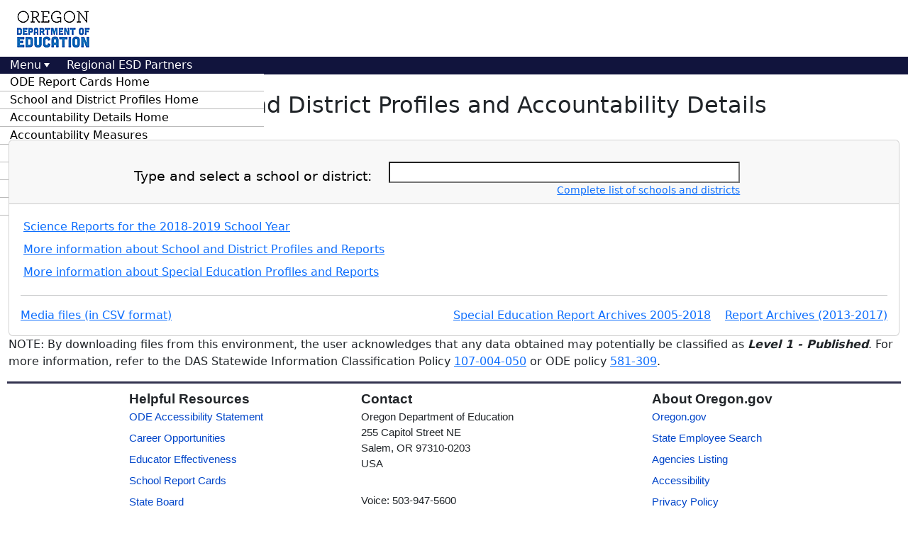

--- FILE ---
content_type: text/html; charset=utf-8
request_url: https://www.ode.state.or.us/data/ReportCard/Reports/Index?id=1990
body_size: 7692
content:
<!DOCTYPE html>
<html lang="en">
<head>
    <meta charset="utf-8" />
    <meta name="viewport" content="width=device-width, initial-scale=1.0">
    <title>At-A-Glance School and District Profiles and Accountability Details - Oregon Department of Education</title>
    <link href="/data/ReportCard/icons/favicon.ico" rel="shortcut icon" type="image/x-icon" />
    <link href="/data/ReportCard/Content/bootstrap.min.css" rel="stylesheet" type="text/css" />
    <link href="/data/ReportCard/Content/kendo/css?v=8IxE2QQZ5ql1WmrKBI8kfBQ4g0d8dDHpvkVy5wPVPY41" rel="stylesheet"/>

    <link href="/data/ReportCard/Content/Site.css?v=11/1/2023" rel="stylesheet" type="text/css" />

    <script src="/data/ReportCard/Content/kendo/js?v=coxkd9q7zAMYYQX1ShJgTevOqqNFMBv2y9ioV4qm06U1"></script>


</head>
<!--Google tag(gtag.js)-->
<script async src="https://www.googletagmanager.com/gtag/js?id=G-9T572W7VT4"></script>
<script>
  window.dataLayer = window.dataLayer || [];
  function gtag(){dataLayer.push(arguments);}
  gtag('js', new Date());

  gtag('config', 'G-9T572W7VT4');
</script>
<body>
    <header>
        <style>
/******************************************Style.css******************************************************/
#hdrODElogo {margin:10px 0px 10px 0px; border:0px !important;}
#hdrODElogoLink {z-index:-2;}
#hdrODEtxt {display:none;}
#hdrODEtxt a{text-decoration: none;}
/******************************************Style-Mobile.css*************************************************/
@media screen and (max-width: 965px), handheld and (max-width: 965px)
{
	#hdrODEtxt {display: block; font-size: 10px; }
	#hdrODElogoLink {visibility: hidden !important;}
	#hdrODElogo {visibility: hidden !important;}
}

@media screen and (max-width: 480px) and (orientation : portrait) 
{
	#hdrODEtxt {font-size:9px;}
}
</style>
<p id="hdrODEtxt"><a href="https://www.Oregon.gov/ode">Oregon Department of Education - <span style="color:darkred; font-weight:bold;">Internet</span></a></p>
<a id="hdrODElogoLink" href="https://www.Oregon.gov/ode"><img id="hdrODElogo" src="/odelib/images/ode_logo.png" alt="Oregon Department of Education Logo"/></a>


        
        <nav id="navmenu">
            <ul class="k-reset k-header k-menu" id="menu"><li class="k-item"><span class="k-link k-menu-link"><span class="k-menu-link-text">Menu</span><span class="k-menu-expand-arrow"><span class="k-icon k-svg-icon k-svg-i-caret-alt-down"><svg aria-hidden="true" focusable="false" viewBox="0 0 512 512" xmlns="http://www.w3.org/2000/svg"><path d="M256 352 128 160h256z" /></svg></span></span></span><ul class="k-menu-group k-reset k-menu-group-md"><li class="k-item"><a class="k-link k-menu-link" href="http://oregon.gov/ode/schools-and-districts/reportcards/Pages/default.aspx"><span class="k-menu-link-text">ODE Report Cards Home</span></a></li><li class="k-item"><a class="k-link k-menu-link" href="https://www.oregon.gov/ode/schools-and-districts/reportcards/reportcards/"><span class="k-menu-link-text">School and District Profiles Home</span></a></li><li class="k-item"><a class="k-link k-menu-link" href="https://www.oregon.gov/ode/schools-and-districts/reportcards/Pages/Accountability-Details.aspx"><span class="k-menu-link-text">Accountability Details Home</span></a></li><li class="k-item"><a class="k-link k-menu-link" href="https://www.oregon.gov/ode/schools-and-districts/reportcards/reportcards/Pages/Accountability-Measures.aspx"><span class="k-menu-link-text">Accountability Measures</span></a></li><li class="k-item"><a class="k-link k-menu-link" href="http://oregon.gov/ode/schools-and-districts/Pages/Key-Dates-Accountability-Reporting.aspx"><span class="k-menu-link-text">Key Dates</span></a></li><li class="k-item"><a class="k-link k-menu-link" href="http://oregon.gov/ode/educator-resources/assessment/Pages/Assessment-and-Accountability-Update.aspx"><span class="k-menu-link-text">Assessment and Accountability Update</span></a></li><li class="k-item"><a class="k-link k-menu-link" href="http://oregon.gov/ode/schools-and-districts/reportcards/SpEdReportCards/Pages/default.aspx"><span class="k-menu-link-text">Special Ed Report Card Resources</span></a></li><li class="k-item"><a class="k-link k-menu-link" href="http://oregon.gov/ode/schools-and-districts/reportcards/Pages/Statewide-Annual-Report-Card.aspx"><span class="k-menu-link-text">Statewide Annual Report Cards</span></a></li></ul></li><li class="k-item"><a class="k-link k-menu-link" href="http://oregon.gov/ode/educator-resources/assessment/Documents/esdpartners.pdf"><span class="k-menu-link-text">Regional ESD Partners</span></a></li></ul><script>
	kendo.syncReady(function(){jQuery("#menu").kendoMenu({"animation":false});});
</script>
        </nav>
    </header>
    <main>
        <div class="container-fluid">
            <br />
            <div class="page-header">
                <h1>At-A-Glance School and District Profiles and Accountability Details</h1>
            </div>
            
            

<style>
    .srchSctn {
        padding-top: 30px;
        display: block
    }

    .k-list-item {
        display: block !important;
    }

    .k-list-item-text::before {
        content: none !important;
    }

    .DistrictText {
        font-weight: bold;
        font-size: 19px;
        color: #2020cf;
    }

    .SchoolText {
        font-weight: 500;
        font-size: 19px;
        color: #009904;
    }

    .ProgramText {
        font-weight: 500;
        font-size: 19px;
        color: #9900ff;
    }

    ul > li {
        border-bottom: 1px solid #bababa !important;
    }
    .k-grid-toolbar {
        display: flex;
        justify-content: center;

    }
    #contentContainer {
        position: relative;
    }
</style>
<input type="hidden" id="instID" value="1990" />
<input type="hidden" id="instName" value="Oakland SD 1" />
<div class="card">
    <div class="card-header srchSctn text-center">
        <div class="row">
            <label for="selectInst" class="col-sm-12  col-md-5 k-text-right header2" style=" padding-top: 6px;">Type and select a school or district:</label>
            <div class="col-sm-12 col-md-7 col-lg-5 k-text-right">
                <input class="instList" id="selectInst" name="selectInst" style="width:100%; background-color: white;" type="text" /><script>
	kendo.syncReady(function(){jQuery("#selectInst").kendoAutoComplete({"dataBound":onListDataBound,"change":onListChange,"dataSource":{"transport":{"read":{"url":"/data/ReportCard/Reports/GetInstitutions","data":getText},"prefix":""},"serverFiltering":true,"filter":[],"schema":{"errors":"Errors"}},"dataTextField":"InstNm","filter":"contains","height":450,"noDataTemplate":"No Institutions Found","minLength":2,"template":jQuery("#optionTemplate").html(),"highlightFirst":true,"placeholder":"Type a school, district, or city.","size":"large","rounded":"large","fillMode":"outline"});});
</script>
                <div class="small"><a href="/data/ReportCard/Reports/InstList">Complete list of schools and districts</a></div>
            </div>
            <div class="col-md-0 col-lg-2"></div>
        </div>
    </div>
    <div id="contentContainer" class="card-body">
        <div class="p-1">
            <a href="https://www.oregon.gov/ode/schools-and-districts/reportcards/reportcards/Pages/Science-1819-English.aspx" title="Science Reports for the 2018-2019 School Year">Science Reports for the 2018-2019 School Year</a>
        </div>
        <div class="p-1">
            <a href="https://www.oregon.gov/ode/schools-and-districts/reportcards/" title="More information about School and District Profiles and Reports">More information about School and District Profiles and Reports</a>
        </div>
        <div class="p-1">
            <a href="https://www.oregon.gov/ode/schools-and-districts/reportcards/SpEdReportCards/Pages/default.aspx" title="More information about Special Education Profiles and Reports">More information about Special Education Profiles and Reports</a>
        </div>
        <div id="divPrfls">
            <hr />
        </div>
        <div class="row">
            <div class="col-md-4">
                <a href="/data/ReportCard/Media" id="btnMediaFiles">Media files (in CSV format)</a><script>
	kendo.syncReady(function(){jQuery("#btnMediaFiles").kendoButton({"themeColor":"base"});});
</script>
            </div>
            <div class="col-md-8 k-text-right">
                <a href="/data/ReportCard/Sped/Archive" id="btnSpedArch">Special Education Report Archives 2005-2018</a><script>
	kendo.syncReady(function(){jQuery("#btnSpedArch").kendoButton({"themeColor":"base"});});
</script>&nbsp;&nbsp;&nbsp;
                <a href="/data/ReportCard/Reports/Archive" id="btnArchives">Report Archives (2013-2017)</a><script>
	kendo.syncReady(function(){jQuery("#btnArchives").kendoButton({"themeColor":"base"});});
</script>
            </div>
        </div>
    </div>
</div>
<script id="optionTemplate" type="text/x-kendo-template">
    <div class='row'><div class='searchable col-md-9' style='font-size: 19px;'>#:InstNm#</div><div class='searchable col-md-3 k-text-right #:InstTyp#Text'>#:InstTyp#</div></div>
    <div class='row'><div class='searchable col-md-6' style='font-size: 14px;'> #:Location#</div><div class='searchable col-md-6 k-text-right' style='font-size: 14px;'> #:PrntInstNm#</div></div>
</script>
<style>
    .overlay {
        position: fixed;
        top: 0;
        left: 0;
        width: 100%;
        height: 100%;
        background-color: rgba(255, 255, 255, 0.5);
        z-index: 9998;
        display: none;
    }

    .spinner-container {
        position: fixed;
        top: 50%;
        left: 50%;
        transform: translate(-50%, -50%);
        background-color: rgba(255, 255, 255, 0.8);
        z-index: 9999;
        display: none;
        justify-content: center;
        align-items: center;
    }
</style>

<input type="hidden" id="hdnErrMsg" value="This application may be unavailable on Thursdays from 5 pm to 6:30 pm due to regularly scheduled website maintenance. If you are trying to view this report at another time and the problem continues, please email the ODE Help Desk or call 503-947-5715." />
<div id="divLoader" data-download-url="/data/ReportCard/Reports/DownloadReport"></div>

<div class="k-hidden" id="errWindow">
        <div class="row">
            <div class="col-2">
                <span class="k-icon k-i-information k-icon-xxxl k-color-primary"></span>
            </div>
            <div class="col-10">
                <label id="lblErrMsg" class="k-label">
                This application may be unavailable on Thursdays from 5 pm to 6:30 pm due to regularly scheduled website maintenance.
                If you are trying to view this report at another time and the problem continues, please email the ODE Help Desk or call 503-947-5715.
                    </label>
            </div>
        </div>
<hr />
        <div class="row">
            <div class="col-12 text-center">
<button id="btnOK" style="width: 30%;" type="button">OK</button><script>
	kendo.syncReady(function(){jQuery("#btnOK").kendoButton({"themeColor":"error"});});
</script>
            </div>
        </div>
    </div><script>
	kendo.syncReady(function(){jQuery("#errWindow").kendoWindow({"iframe":false,"scrollable":true,"pinned":false,"title":"Unexpected Error","resizable":true,"width":"500px","height":"300px","actions":["Pin","Close"],"visible":false});});
</script>
<div id="overlay" class="overlay" style="display: none;"></div>
<div id="spinnerContainer" class="spinner-container" style="display: none;"></div>
<script>
    $("#btnOK").click(function () { $("#errWindow").data("kendoWindow").close(); });
</script>
<script src="/data/ReportCard/Scripts/Reports/ReportScript.js"></script>
<script>
    $(function () {
        var instId = $("#instID").val();
        var instNm = $("#instName").val();

        var autocomplete = $("#selectInst").data("kendoAutoComplete");

        if (instId != null && instId != "" && instNm != null && instNm != "") {
            autocomplete.value(instNm);
            DisplayGrids(instId);
        }
        else {
            autocomplete.focus();
        }
    });

    function getText() {
        return {
            text: $("#selectInst").val()
        };
    }

    function formatValue(itemText) {
        var text = $("#selectInst").val();
        var textMatcher = new RegExp(text, "ig");

        return itemText.InstNm.replace(textMatcher, function (match) {
            return "<strong>" + match + "</strong>";
        });
    }

    function onListChange(e) {
        //var dataItem = this.dataItem(e.item.index());
        var dataItem = this.dataItem();
        var instID = dataItem != undefined ? dataItem.InstID : null;
        DisplayGrids(instID);
    }

    function DisplayGrids(instID) {
        $.ajax({
            type: "POST",
            url: "/data/ReportCard/Reports/DisplayProfiles",
            contentType: "application/json; charset=utf-8",
            dataType: "html",
            async: false,
            data: "{ InstID: " + instID + " }",
            success: function (response) {
                $("#divPrfls").html(response);
            },
            error: function () {
                var errMsg = GetErrMessage();
                $("#lblErrMsg").text(errMsg);
                $("#errWindow").data("kendoWindow").center().open();
            }
        });
    }

    function onListDataBound(e) {
        $("ul").find("li").find(".searchable").each(function (ind, item) {
            item.innerHTML = highlightText($("#selectInst").val(), item.innerHTML);
        });
    }

    function highlightText(text, originalHtml) {
        var newHtml;

        newHtml = originalHtml.replace(new RegExp(escapeRegExp(text), "gi"), function replace(match) {
            return '<strong>' + match + '</strong>';
        })
        return newHtml;
    }


    //mark search phrase bold to indicate search match
    function escapeRegExp(str) {
        return str.replace(/[\-\[\]\/\{\}\(\)\*\+\?\.\\\^\$\|]/g, "\\$&");
    }

    function displayLink(prflId, schlYear, schlNm, text, lng = "en") {
        if (prflId != undefined && prflId > 0) {
            if (schlYear == "2019-2020" && (text == "At-A-Glance Profile" || text == "Perfil")) {
                var adaptedLink = lng === "es" ?
                    "https://www.oregon.gov/ode/schools-and-districts/reportcards/reportcards/Pages/Perfiles-adaptados-1920.aspx" :
                    "https://www.oregon.gov/ode/schools-and-districts/reportcards/reportcards/Pages/Adapted-At-A-Glance-1920.aspx";
                var title = lng === "es" ? "Perfiles Adaptados" : "Adapted At-A-Glance Profile";
                var html = kendo.format("<a href='{0}'; title='{1}' aria-label='{1}'>{1}</a>", adaptedLink, title);
                return html;
            }
            else {
                var title = "";
                if (lng === "es") {
                    title = kendo.format("Generar y descargar {0} informe del {2} en español para {1}", schlYear, schlNm, text);
                }
                else if (lng === "en") {
                    title = kendo.format(("Generate and download {0} English {2} report for {1}"), schlYear, schlNm, text);
                }
                else {
                    title = kendo.format(("Generate and download {0} {2} report for {1}"), schlYear, schlNm, text);
                }
                var html = kendo.format("<a href=javascript:void(0); class='profileLink' title='{0}' aria-label='{0}'>{1}</a>", title, text);
                return html;
            }
        }
        else {
            return "";
        }
    }

    function onInstGridDataBound(e) {
        var grid = e.sender;
        grid.table.on("click", ".profileLink", function () {
            var link = $(this);
            var cell = link.closest("td");
            var row = link.closest("tr");
            var dataItem = grid.dataItem(row);

            if (dataItem) {
                var prflTypeId = dataItem[grid.columns[cell.index()].field];
                showProgress();
                DownloadReport(prflTypeId, grid.wrapper.attr("data-instId"));
            }
        });
    }
</script>

            <p>
                NOTE: By downloading files from this environment, the user acknowledges that any data obtained may potentially be classified as <b><i>Level 1 - Published</i></b>. For more information, refer to the DAS Statewide Information Classification Policy <a href="https://www.oregon.gov/das/Policies/107-004-050.pdf">107-004-050</a> or ODE policy <a href="https://odedistrict.oregon.gov/DataPrivacySecurity/Documents/581-309_InformationAssetClassification_Policy.pdf">581-309</a>.
            </p>
        </div>
    </main>
    <footer style="padding-left: 10px; padding-right: 10px;">
        <style>
    #copyRightYear {
        padding-bottom: 1rem;
        margin-bottom: 0;
        font-size: 12pt;
        text-align: center;
        font-family: -apple-system, BlinkMacSystemFont, "Segoe UI", Roboto, "Helvetica Neue", Arial, "Noto Sans", "Liberation Sans", sans-serif, "Apple Color Emoji", "Segoe UI Emoji", "Segoe UI Symbol", "Noto Color Emoji";
    }

    .footerGoogleTranslate {
        width: 100%;
        text-align: right;
    }

    a.footerLink:link {
        color: #0045c9;
        text-decoration: none;
    }

    a.footerLink:visited {
        color: #953000;
        text-decoration: none;
    }

    a.footerLink:hover {
        color: #000000;
    }

    a.footerLink:active {
        color: #105a7d;
    }

    a.noHoverImg {
        background-color: transparent !important;
        border-bottom: 0px !important;
    }

    a.noHoverImg:hover {
        background-color: transparent !important;
        border-bottom: 0px !important;
    }

    .noprint {
        padding: 0;
    }

    @media print {
        .noprint {
            display: none;
        }
    }

    .or-footer-link-oregon-department-of-veteran-s-affairs {
        display: block;
        margin-top: 10px;
        margin-bottom: 10px;
        width: 140px;
        height: 35px;
        text-decoration: none;
        border-bottom: 0 solid transparent;
    }

    .footerSeperator {
        width: 100%;
        border-top: solid 3px rgba(0, 0, 36, 0.8);
        padding-bottom: 8px;
    }

    .footerMenu .footerCol .footerItems dd a,
    .footerMenu .footerCol .footerItems dd {
        font-size: 11pt;
    }

    .footerMenu .footerCol .footerItems dt strong {
        font-size: 14pt;
        font-weight: bold;
    }

    .footerContainer {
        padding-left: 1.5rem;
        padding-right: 1.5rem;
        margin-right: auto;
        margin-left: auto;
        font-family: -apple-system, BlinkMacSystemFont, "Segoe UI", Roboto, "Helvetica Neue", Arial, "Noto Sans", "Liberation Sans", sans-serif, "Apple Color Emoji", "Segoe UI Emoji", "Segoe UI Symbol", "Noto Color Emoji";
    }

    .footerContainer a,
    .footerContainer dl {
        font-family: -apple-system, BlinkMacSystemFont, "Segoe UI", Roboto, "Helvetica Neue", Arial, "Noto Sans", "Liberation Sans", sans-serif, "Apple Color Emoji", "Segoe UI Emoji", "Segoe UI Symbol", "Noto Color Emoji";
    }

    .footerContainer dd {
        margin-left: 0;
        margin-bottom: 0.5rem;
    }

    .footerContainer dl {
        margin: 0;
    }

    .footerRow {
        display: flex;
        justify-content: center;
        flex-wrap: wrap;
        flex-direction: row;
    }

    .footerCol {
        width: 100%;
        max-width: 100%;
        flex: 1 0 0%;
        text-align: center;
    }

    .footerItems {
        display: inline-block;
        text-align: left;
    }

    @media (max-width: 992px) {
        .footerCol {
            flex: 0 0 auto;
            width: 50%;
            text-align: left;
        }
    }

    @media (max-width: 576px) {
        .footerCol {
            flex: 0 0 auto;
            width: 100%;
            text-align: left;
        }
    }

    @media (max-width: 576px) {
        .footerContainer {
            max-width: 100%;
        }
    }

    @media (min-width: 576px) {
        .footerContainer {
            max-width: 540px;
        }
    }

    @media (min-width: 768px) {
        .footerContainer {
            max-width: 720px;
        }
    }

    @media (min-width: 992px) {
        .footerContainer {
            max-width: 960px;
        }
    }

    @media (min-width: 1200px) {
        .footerContainer {
            max-width: 1140px;
        }
    }

    @media (min-width: 1400px) {
        .footerContainer {
            max-width: 1320px;
        }
    }
</style>
<!-- FOOTER START -->
<div class="footerSeperator noprint"></div>
<div class="footerMenu footerContainer noprint">
    <div class="footerRow">
        <div class="footerCol">
            <dl class="footerItems">
                <dt><strong>Helpful Resources</strong></dt>
                <dd>
                    <a class="footerLink"
                        href="https://oregon.gov/ode/rules-and-policies/Pages/AccessibilityStatement.aspx">ODE
                        Accessibility Statement</a>
                </dd>
                <dd>
                    <a class="footerLink" href="https://oregon.gov/ode/about-us/careers/Pages/CareerOpp.aspx">Career
                        Opportunities</a>
                </dd>
                <dd>
                    <a class="footerLink"
                        href="https://oregon.gov/ode/educator-resources/educator_effectiveness/Pages/default.aspx">Educator
                        Effectiveness</a>
                </dd>
                <dd>
                    <a class="footerLink"
                        href="https://oregon.gov/ode/schools-and-districts/reportcards/Pages/default.aspx">School Report
                        Cards</a>
                </dd>
                <dd>
                    <a class="footerLink" href="https://oregon.gov/ode/about-us/stateboard/Pages/default.aspx">State
                        Board</a>
                </dd>
                <dd>
                    <a class="footerLink" href="https://oregon.gov/ode/Pages/Site-Map.aspx">Site Map</a>
                </dd>
            </dl>
        </div>

        <div class="footerCol">
            <dl class="footerItems">
                <dt><strong>Contact</strong></dt>
                <dd>
                    Oregon Department of Education
                    <br />
                    255 Capitol Street NE
                    <br />
                    Salem, OR 97310-0203
                    <br />USA<br /><br />
                </dd>
                <dd>
                    Voice: 503-947-5600
                    <br />
                    Fax: 503-378-5156
                    <br />
                    <a class="footerLink" href="mailto:ode.frontdesk@ode.oregon.gov">ode.frontdesk@ode.oregon.gov</a>
                    <img class="hzLimit-hide-at-med" src="/images/mailto.gif" style="border:0px; vertical-align:middle;"
                        alt="Email" />
                    <br />
                    <a class="footerLink" href="https://www.Oregon.gov/ode">https://www.Oregon.gov/ode</a>
                </dd>
            </dl>
        </div>

        <div class="footerCol">
            <dl class="footerItems">
                <dt><strong>About Oregon.gov</strong></dt>
                <dd>
                    <a class="footerLink" href="https://www.oregon.gov/">Oregon.gov</a>
                </dd>
                <dd>
                    <a class="footerLink" href="https://employeesearch.dasapp.oregon.gov/?SA=58100">State Employee
                        Search</a>
                </dd>
                <dd>
                    <a class="footerLink" href="https://www.oregon.gov/Pages/a_to_z_listing.aspx">Agencies Listing</a>
                </dd>
                <dd>
                    <a class="footerLink" href="https://www.oregon.gov/pages/accessibility.aspx">Accessibility</a>
                </dd>
                <dd>
                    <a class="footerLink" href="https://www.oregon.gov/pages/terms-and-conditions.aspx">Privacy
                        Policy</a>
                </dd>
                <dd>
                    <a class="footerLink"
                        href="https://www.oregon.gov/DAS/ETS/EGOV/Pages/browser_support.aspx">Supported Browsers</a>
                    <br /><br />
                </dd>
                <dd>
                    <a class="or-footer-link-oregon-department-of-veteran-s-affairs"
                        href="https://www.oregon.gov/odva/pages/vetform.aspx">
                        <img src="/odelib/images/logo-odva.svg" class="noHoverImg" border="0"
                            alt="ODVA LEARN ABOUT VETERAN BENEFITS" title="ODVA Logo" />
                    </a>
                </dd>
            </dl>
        </div>
    </div>
</div>

<!-- Google Translate -->
<div class="noprint footerGoogleTranslate">
    <div id="google_wrapper" class="ftrRight" runat="server">
<div id="google_translate_element"></div>
<script type="text/javascript">
  function googleTranslateElementInit() {
  new google.translate.TranslateElement({pageLanguage: 'en', includedLanguages: 'de,en,es,fr,ja,ko,ru,vi,zh-CN', multilanguagePage: true}, 'google_translate_element');
  //new google.translate.TranslateElement({pageLanguage: 'en', includedLanguages: 'de,en,es,fr,ja,ko,ru,vi,zh-CN', layout: google.translate.TranslateElement.InlineLayout.SIMPLE, multilanguagePage: true}, 'google_translate_element');
  }
</script>
<script type="text/javascript" src="//translate.google.com/translate_a/element.js?cb=googleTranslateElementInit"></script>
</div>

</div>
<!-- Copyright text -->
<p id="copyRightYear"></p>

<!-- FOOTER END -->
<script>
    var today = new Date();
    var strCR = "Copyright &copy; 1998-" + today.getFullYear() + " Oregon Department of Education";
    document.getElementById("copyRightYear").innerHTML = strCR;
</script>
    </footer>

    
</body>
</html>

--- FILE ---
content_type: text/css
request_url: https://www.ode.state.or.us/data/ReportCard/Content/Site.css?v=11/1/2023
body_size: 342
content:
body {
    padding-bottom: 20px;
}

/* Set padding to keep content from hitting the edges */
.body-content {
    padding-left: 15px;
    padding-right: 15px;
}

/* Override the default bootstrap behavior where horizontal description lists 
   will truncate terms that are too long to fit in the left column 
*/
.dl-horizontal dt {
    white-space: normal;
}

/* Set width on the form input elements since they're 100% wide by default */
/*input,
select,
textarea {
    max-width: 480px;
}*/
h1 {
    font-size: 2em;
    margin-bottom: 30px;
    padding-left: 6px;
}
.header2 {
    font-size: 19px;
    font-weight: 400;
    color: black;
}
.k-breadcrumb-last-item a {
    text-decoration: none !important;
}

--- FILE ---
content_type: application/x-javascript
request_url: https://www.ode.state.or.us/data/ReportCard/Scripts/Reports/ReportScript.js
body_size: 721
content:
function GetErrMessage() {
    return $("#hdnErrMsg").val();
}

function DownloadReport(rprtId, instId) {
    var downldUrl = $("#divLoader").data("download-url");

    $.ajax({
        url: downldUrl,
        type: "POST",
        dataType: "json",
        data: { instID: instId, rprtID: rprtId },
        success: function (data) {
            if (data.generated) {
                //Convert the base64-encoded content to Bolb
                var byteCharacters = atob(data.fileContent);
                var byteNumbers = new Array(byteCharacters.length);
                for (var i = 0; i < byteCharacters.length; i++) {
                    byteNumbers[i] = byteCharacters.charCodeAt(i);
                }
                //Create a Blob from the received file data
                var blob = new Blob([new Uint8Array(byteNumbers)], { type: "application/pdf" });

                //Create a temporary URL for the blob
                var url = window.URL.createObjectURL(blob);

                //Create a link element to trigger the download
                var a = document.createElement("a");
                a.href = url;
                a.download = data.fileName;
                document.body.appendChild(a);
                a.click();

                //Clean up resourses
                window.URL.revokeObjectURL(url);
            }
            else {
                $("#lblErrMsg").text(data.errorMessage);
                $("#errWindow").data("kendoWindow").center().open();
            }
            hideProgress();
        },
        error: function () {
            hideProgress();
            ShowErrMsg();
        }
    });
}

function showProgress() {
    $("#overlay").show();
    $("#spinnerContainer").show();
    kendo.ui.progress($("#spinnerContainer"), true);
}

function hideProgress() {
    $("#overlay").hide();
    $("#spinnerContainer").hide();
    kendo.ui.progress($("#spinnerContainer"), false);
}

function ShowErrMsg() {
    var errMsg = GetErrMessage();
    $("#lblErrMsg").text(errMsg);
    $("#errWindow").data("kendoWindow").center().open();
}